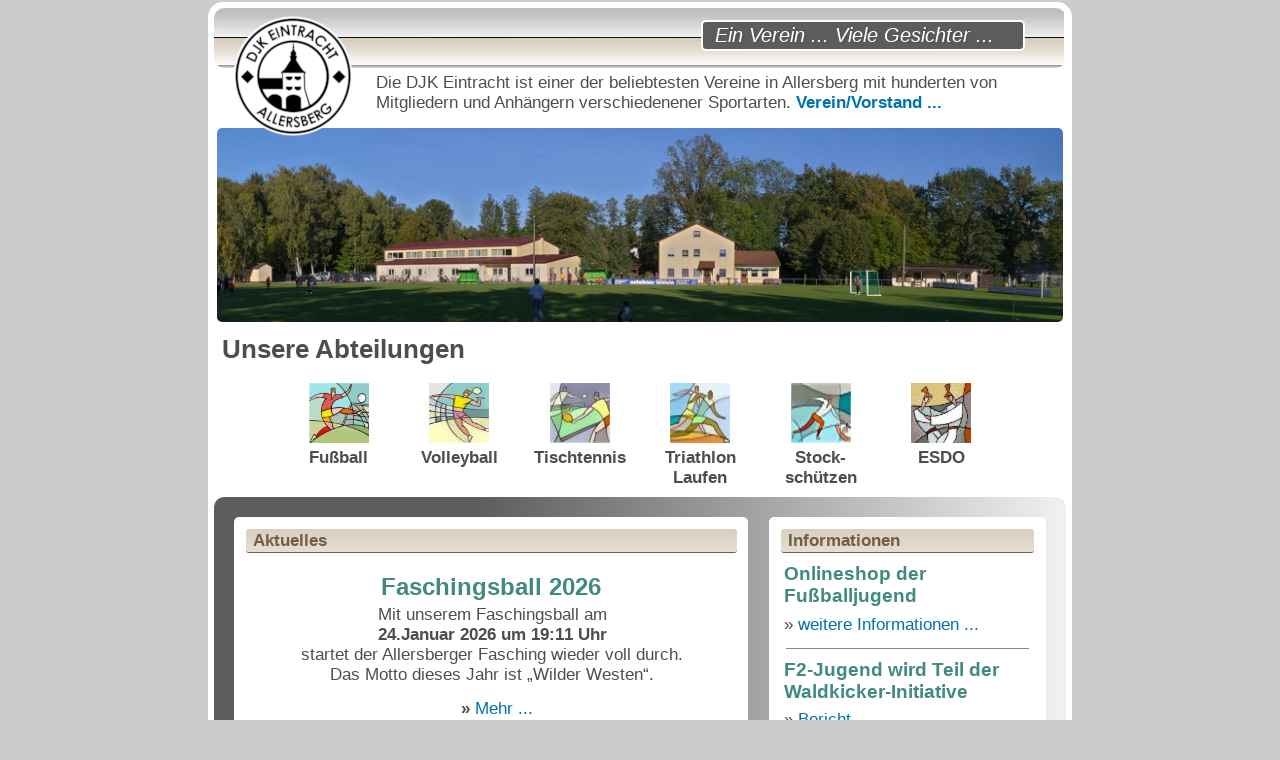

--- FILE ---
content_type: text/html
request_url: https://www.djk-eintracht-allersberg.de/index.htm
body_size: 9141
content:
<!DOCTYPE html>
<html  lang="de-DE">
<head>
	<title>DJK Eintracht Allersberg e.V.</title>
	<meta charset="UTF-8">
	<meta name="viewport" content="width=device-width, initial-scale=1.0">
	<meta name="language" content="DE">
	<link rel="shortcut icon" type="image/x-icon" href="./favicon.ico">
	<link rel="stylesheet" href="./home/home501.css">
	<link href="https://fonts.googleapis.com/css?family=Roboto" rel="stylesheet">
	<link href="https://fonts.googleapis.com/css?family=Bilbo+Swash+Caps" rel="stylesheet"> 
	<style>
		img.fasch { margin: 1em 1em 1em 0; float: left; }
		@media only screen and (max-width: 640px) { img.fasch { width: 90px; clear: left; } }
	</style>

	<!-- FANCYBOX -->
	<link rel="stylesheet" href="./Fussball/fussball_junioren/dateien_jugend/fancybox3/dist/jquery.fancybox.min.css">
	<link rel="stylesheet" href="./Fussball/fussball_junioren/dateien_jugend/fancybox3/heft01.css">
	<!-- ENDE FANCYBOX -->
</head>

<body>
	<div id="wrap">

	<!-- KOPF -->
	<header>
		<div id="hg">
		<img id="wappen" src="./home/wappen-djkeintracht.png" alt="">
		<p class="toptext">Ein Verein ... Viele Gesichter ...</p>
		</div>
		<p style="padding-bottom: 0.5em;">Die DJK Eintracht ist einer der beliebtesten Vereine in Allersberg mit hunderten von Mitgliedern und Anhängern verschiedenener Sportarten.
		<a href="./verein/vorstandschaft.htm"><b>Verein/Vorstand ...</b></a></p>
	</header>
	<!-- ENDE KOPF -->

	<!-- BILD -->
	<div id="anlage">
		<img src="./home/anlage-h5.jpg" alt="">
	</div>
	<!-- ENDE BILD -->

	<!-- ABTEILUNGEN -->
	<h2>Unsere Abteilungen</h2>
	<nav>
		<a href="./Fussball/Fussball_Start.htm"><img src="./home/logo_fussball.jpg" alt=""><br>Fußball<br><br></a>
		<a href="./volleyball/volleyball.htm"><img src="./home/logo_volleyball.jpg" alt=""><br>Volleyball<br><br></a>
		<a href="./tischtennis/tischtennis.htm"><img src="./home/logo_tischtennis.jpg" alt=""><br>Tischtennis<br><br></a>
		<!--<a href="./gymnastik/gymnastik.htm"><img src="./home/logo_gymnastik.jpg" alt=""><br>Gymnastik<br><br></a>-->
		<div></div>
		<a href="./laufen/laufen.htm"><img src="./home/logo_triathlon.jpg" alt=""><br>Triathlon<br>Laufen</a>
		<a href="./stocken/stocken.htm"><img src="./home/logo_stocker.jpg" alt=""><br>Stock-<br>schützen</a>
		<a href="./ESDO/ESDO.htm"><img src="./home/logo_selbstverteidigung.jpg" alt=""><br>ESDO<br><br></a>
	</nav>
	<!-- ENDE ABTEILUNGEN -->



	<!-- HAUPTTEIL -->
	<main>

	<!-- AKTUELLES -->
	<div class="flex">
	<article>
		<h4>Aktuelles</h4>

		<div class="art mi" style="padding-top: 0.5em">
			<h3>Faschingsball 2026</h3>
			<p  style="padding-bottom: 0.2em">
			Mit unserem Faschingsball am<br>
			<b>24.Januar 2026 um 19:11 Uhr</b><br>
			startet der Allersberger Fasching wieder voll durch.<br>
			Das Motto dieses Jahr ist „Wilder Westen“.
			</p>
			<p style="padding-top: 0.5em">
			&nbsp;  <b>» </b><a href="./Veranstaltungen/Faschingsball/Faschingsball2025.htm">Mehr ...</a>
			</p>
		</div>
		<p class="hr"></p>

		<div class="art mi" style="padding: 0.3em 0">
			<h3>Vorgezogenes Weihnachtsgeschenk für die U15</h3>
			<p  style="padding-bottom: 0.2em">
			Yasar Kaya von der Solarversium Energy GmbH organisierte 25 neue Bälle und T-Shirts<br>
			</p>
			<p style="padding-top: 0.5em">
			&nbsp;  <b>» </b><a href="./Fussball/fussball_junioren/C-Jugend/C-Saison-2025-26/C-Shirts+Baelle-2025.htm">Bericht ...</a>
			</p>
		</div>
		<p class="hr"></p>

		<div class="art mi" style="padding: 0.3em 0">
			<h3>Neues Outfit für DJK-Stockschützen</h3>
			<p  style="padding-bottom: 0.2em">
			Weihnachtsmann bei der Jahresabschlussfeier<br>
			</p>
			<p style="padding-top: 0.5em">
			&nbsp;  <b>» </b><a href="./stocken/Archiv/Stocken_2025.htm#ber3">Bericht ...</a>
			</p>
		</div>
		<p class="hr"></p>

		<!--<div class="art mi">
			<h3>Nachwuchskicker willkommen!</h3>
			<p>
			Komm einfach mal beim Training vorbei.<br>
			&nbsp; &raquo; <a href="./Fussball/fussball_junioren/Allgemein/Saison-2018-19/FlyerFussball-2019.htm">weitere Infos ...</a><br>
			</p>
		</div>
		<p class="hr"></p>-->

		<!--<p>&nbsp;</p>
		<p class="hr"></p>
		<p style="padding: 0.6em; text-align: center; font-size: 0.7em;">
		<a href="./verein/startfacebook.htm"><img id="fb" src="./djk/FB-f-Logo__blue_29.png" title="zur Facebookseite der DJK ..." alt=""></a>
		<br><br>
		Wir als Verein erheben keine Daten über irgendeine unserer Webseiten.
		Private Firmen wie z.B. Google, Amazon, Facebook und staatlich Stellen
		(Polizei/Inlands-/Auslandsgeheimdienste uvm. aus Deutschland, der EU und
		dem Rest der Welt) aber sehr wohl. Alles was Sie auf unseren Seiten tun
		wird aufgezeichnet und an uns nicht bekannten Stellen elektronisch
		aufgezeichnet, gespeichert und verarbeitet.
		</p>-->
	</article>
	<!-- ENDE AKTUELLES -->

	<!-- MELDUNGEN -->
	<aside>
		<h4>Informationen</h4>

		<ul>
			<li><h3>Onlineshop der Fußballjugend</h3>
			<!--Fußballjugend mit eigener Vereinskollektion.<br style="margin-bottom: 0.5em">-->
			&raquo; <a href="./Fussball/fussball_junioren/Allgemein/Sportshop.htm">weitere Informationen ...</a>
			</li>
		</ul>
		<p class="hr"></p>

		<ul>
			<li><h3>F2-Jugend wird Teil der Waldkicker-Initiative</h3>
			&raquo; <a href="./Fussball/fussball_junioren/F-Jugend/F-Saison-2025-26/F2-Waldkicker-2025.htm">Bericht ...</a>
			</li>
		</ul>
		<p class="hr"></p>

		<ul>
			<li><h3>Vereinsfahrt nach Prag</h3>
			&raquo; <a href="./Veranstaltungen/Vereinsausflug-2025/Bericht_Vereinsausflug_2025.htm">Bericht ...</a>
			</li>
		</ul>
		<p class="hr"></p>

		<ul>
			<li><h3>DJK´ler landen Coup in Gunzenhausen</h3>
			Kirchweih-Wanderpokal geht nach Allersberg<br style="margin-bottom: 0.5em">
			&raquo; <a href="./stocken/Archiv/Stocken_2025.htm#ber3">Bericht ...</a>
			</li>
		</ul>
		<p class="hr"></p>

		<ul>
			<li><h3>Volleyballer suchen Nachwuchs!</h3>
			&raquo; <a href="./volleyball/jugend.php">weitere Infos ...</a><br>
			</li>
		</ul>

		<!--<p class="hr"></p>
		<p style="padding: 1em; text-align: center; font-size: 0.7em;">
		<a href="./verein/startfacebook.htm" target="_blank"><img id="fb" src="./djk/FB-f-Logo__blue_29.png" title="zur Facebookseite der DJK ..." alt=""></a>
		<br><br>
		Wir als Verein erheben keine Daten über irgendeine unserer Webseiten.
		Private Firmen wie z.B. Google, Amazon, Facebook und staatlich Stellen
		(Polizei/Inlands-/Auslandsgeheimdienste uvm. aus Deutschland, der EU und
		dem Rest der Welt) aber sehr wohl. Alles was Sie auf unseren Seiten tun
		wird aufgezeichnet und an uns nicht bekannten Stellen elektronisch
		aufgezeichnet, gespeichert und verarbeitet.
		</p>-->

	</aside>
	</div>
	<!-- ENDE MELDUNGEN -->



	<!-- SONSTIGES -->
	<section>
		<h4>Informationen und Sonstiges</h4>
		<div class="sonst">
			<ul>
				<li><a href="./Fussball/fussball_junioren/Allgemein/Sportheimbelegung.htm">Sportheim-Belegungsplan ...</a></li>
				<li><a href="./termine/Hallenbelegung.htm">Sporthallenbelegungsplan ...</a></li>
				<!--<li><a href="./Fussball/fussball_junioren/Allgemein/BelegungsplanPlatz.htm">Sportplatzbelegung ...</a></li>-->
			</ul>
		</div>
		<div class="sonst">
			<ul>
				<li><a href="./Archiv-Allgemein/index_Archiv.htm">Geschichte / Archiv ...</a></li>
				<li><a href="http://maps.google.de/maps?um=1&amp;ie=UTF-8&amp;q=djk+allersberg&amp;fb=1&amp;split=1&amp;gl=de&amp;cid=0,0,16618530894843780788&amp;sa=X&amp;oi=local_result&amp;resnum=1&amp;ct=image">Anfahrt ...</a></li>
				<!--<li><a href="./Links/Links.htm">Links ...</a></li>-->
			</ul>
		</div>
		<div class="clear"><br></div>

		<!--<p style="padding: 1em 2em 5em 2em; text-align: center; font-size: 0.7em;">
		<a href="./verein/startfacebook.htm"><img id="fb" src="./djk/FB-f-Logo__blue_29.png" title="zur Facebookseite der DJK ..." alt=""></a>
		<br>
		Wir als Verein erheben keine Daten über irgendeine unserer Webseiten.
		Private Firmen wie z.B. Google, Amazon, Facebook und staatlich Stellen
		(Polizei/Inlands-/Auslandsgeheimdienste uvm. aus Deutschland, der EU und
		dem Rest der Welt) aber sehr wohl. Alles was Sie auf unseren Seiten tun
		wird aufgezeichnet und an uns nicht bekannten Stellen elektronisch
		aufgezeichnet, gespeichert und verarbeitet.
		</p>-->


	</section>
	<!-- ENDE SONSTIGES -->

	</main>
	<!-- ENDE HAUPTTEIL -->

	<!-- FUSSZEILE -->
	<footer>
		<div id="footer-left">
			Copyright © 2017 DJK Allersberg e.V
		</div>
		<div id="footer-middle">
			<a href="http://www.w3.org/html/logo/"><img src="./home/HTML5_Badge_32.png" alt="HTML5 Powered" title="HTML5 Powered"></a>
		</div>
		<div id="footer-right">
			<a href="http://djk-allersberg.de/verein/datenschutz.htm">Datenschutz</a>
			<a href="http://djk-allersberg.de/verein/impressum.htm">Impressum</a>
		</div>
	</footer>
	<!-- ENDE FUSSZEILE -->

	</div>

	<!-- FANCYBOX -->
	<script src="https://code.jquery.com/jquery-3.2.1.min.js"></script>
	<script src="./Fussball/fussball_junioren/dateien_jugend/fancybox3/dist/jquery.fancybox.min.js"></script>
	<!-- ENDE FANCYBOX -->

</body>
</html>


--- FILE ---
content_type: text/css
request_url: https://www.djk-eintracht-allersberg.de/home/home501.css
body_size: 6879
content:
body {
	margin: 0;
	font-family: arial,Roboto,sans-serif;
	font-size: 17px;
	color: #4e4e4e;
	background-color: #cccccc;
}
header, section, footer, aside, main, article, figure {
	display: block;
}
#wrap {
	max-width: 852px;
	min-width: 290px;
	padding: 0.35em;
	margin: 0.1em auto;
	background-color: #ffffff;
	border-radius: 15px;
}

/* Kopf*/
header {
	margin: 0;
	min-height: 7em;
}
div#hg {
	height: 60px;
	background-image:url('./kopf501.png');
	background-repeat: no-repeat;
	border-radius: 10px;
}
img#wappen {
	width: 120px;
	height: auto;
	position: relative;
	left: 1.1em;
	top: 0.5em;
	float: left;
}
.toptext {
	width: 14.5em;
	float: right;
	margin: 0.6em 2em 0 0;
	padding: 0.1em 0.6em;
	border: solid 0.1em #ffffff;
	font-size: 1.2em;
	font-style: italic;
	color: #ffffff;
	text-shadow: 2px 1px #555555;
	background-color: #5c5c5c;
	border-radius: 5px;
}
header p {
	clear: right;
	margin: 0;
	padding: 0.3em 1.1em 0 9.5em;
}

/* Navigation*/
h2 {
	padding: 0.3em;
	margin: 0;
}
nav {
	text-align:center;
	padding: 0.5em 0;
}
nav a {
	display:inline-block;
	width: 6.8em;
	padding: 0.2em 0 0 0;
	text-decoration:none;
	font-weight: bold;
	color: #4e4e4e;
}
nav a:visited {
	color: #4e4e4e;
}
nav a:hover {
	color:#ffffff;
	background-color:#bbbbbb;
	text-decoration:none;
	border-radius: 5px;
}
nav div {
	display: none;
}

/* Hauptteil*/
main {
	clear: both;
	padding: 0.6em 0 0.02em 0;
	background: #5d5d5d; /* For browsers that do not support gradients */
	background: -webkit-linear-gradient(left, #5d5d5d 31%, #f1f1f1 100%); /* For Safari 5.1 to 6.0 */
	background: -o-linear-gradient(right, #5d5d5d 31%, #f1f1f1 100%); /* For Opera 11.1 to 12.0 */
	background: -moz-linear-gradient(right, #5d5d5d 31%, #f1f1f1 100%); /* For Firefox 3.6 to 15 */
	background: linear-gradient(to right, #5d5d5d 31%, #f1f1f1 100%); /* Standard syntax */
	background-repeat: no-repeat;
	border-radius: 10px;
}
div.flex {
	display: -webkit-flex; /* Safari */
	-webkit-justify-content: space-between; /* Safari 6.1+ */
	display: flex;
	justify-content: space-between;
	max-width: 100%;
}

/* links*/
article {
	width: 65%;
	margin: 0.6em 0 0.6em 1.2em;
	background-color: #ffffff;
	border-radius: 5px;
}
article div.art {
	margin: 0.5em 1em;
}
article h3 {
	margin: 0.1em 0 0.2em 0;
	font-size: 1.4em;
	color: #428a7f;
}
article h5 {
	font-size: 1.1em;
	margin: 0;
	padding: 0;
	color: #428a7f;
}
article p {
	margin: 0.1em 0 0.1em 0.1em;
}

/* rechts*/
aside {
	margin: 0.6em 1.2em 0.6em 1.2em;
	padding: 0 0 1em 0;
	width: 35%;
	background-color: #ffffff;
	border-radius: 5px;
}
aside h2 {
	font-size: 1.2em;
	margin: 0;
	padding: 0;
	color: #428a7f;
}
aside h3 {
	font-size: 1.1em;
	margin: 0;
	padding: 0 0 0.4em 0;
	color: #428a7f;
}
aside ul {
	list-style-type: none;
	padding: 0 0 0 1.4em;
	margin: 0.6em 0.6em 0 -0.5em;
}
aside li {
	padding: 0 0 0.15em 0;
}

/* Bild*/
div#anlage {
	max-width: 100%;
	margin: 0 0.2em;
	padding: 0;
	text-align: center;
	background-color: #ffffff;
	border-radius: 5px;
}
div#anlage img {
	width: 100%;
	/*! max-width: 100%; */
	height: auto;
	/*! margin: 0.55em 0.3em 0.3em 0.3em; */
	padding: 0;
	border-radius: 0.3em;
}

/* Sonstiges */
section {
	clear: both;
	max-width:100%;
	margin: 0.6em 1.2em 1.2em 1.2em;
	padding: 0.05em 0;
	background-color: #ffffff;
	border-radius: 5px;
}
div.sonst ul {
	float: left;
	margin: 0 0 0 1.8em;
	padding: 0 0.65em;
	list-style-type: none;
	font-weight: bold;
	text-align: left;
	width: 300px;
}
div.clear {
	clear: both;
}

/* Fusszeile*/
footer {
	display: -webkit-flex; /* Safari */
	-webkit-align-items: center; /* Safari 7.0+ */
	display: flex;
	align-items: center;
	margin: 0.55em 0;
	padding: 0.01em 1em;
	font-size: 0.95em;
	color: #333333;
	background: #dddddd; /* For browsers that do not support gradients */
	background: -webkit-linear-gradient(#bbbbbb 0%, #dddddd 50%); /* For Safari 5.1 to 6.0 */
	background: -o-linear-gradient(#bbbbbb 0%, #dddddd 50%); /* For Opera 11.1 to 12.0 */
	background: -moz-linear-gradient(#bbbbbb 0%, #dddddd 50%); /* For Firefox 3.6 to 15 */
	background: linear-gradient(#bbbbbb 0%, #dddddd 50%); /* Standard syntax */
	border-radius: 5px;
}
div#footer-left {
	width: 45%;
	font-size: 0.82em;
}
div#footer-middle {
	width: 10%;
	text-align: center;
}
div#footer-middle img {
	width: 1.98em;
	height: auto;
}
div#footer-right {
	width: 45%;
	text-align: right;
}
footer a:link, footer a:active, footer a:visited {
	padding: 0 0.6em;
	background-color: transparent;
	text-decoration: none;
	text-align: right;
	font-weight: normal;
	color: #333333;
}
footer a:hover{
	text-decoration: none;
	color: #ffffff;
	background-color: #777777;
	border-radius: 5px;
}

/* allgemeine Angaben*/
img {
	border: 0px;
}
img#fb {
	width: 29px;
	height: 29px;
}
img.flex {
	max-width: 100%;
	height: auto;
}
table {
	border-collapse: collapse;
}
h4 {
	margin: 0.7em 0.7em 0.3em 0.7em;
	padding: 0.1em 0.4em;
	color: #715f44;
	text-align: left;
	font-weight: bold;
	background-image: linear-gradient(#dad0c1 0%, #e5ded4 100%);
	background-image: -webkit-linear-gradient(#dad0c1 0%, #e5ded4 100%);
	border-bottom: solid 1px #715f44;
	border-radius: 3px;
}
li {
	margin-top: 0.3em;
}
.hr {
	clear: both
	padding: 0;
	margin: 0.6em 1em 0.4em 1em;
	border-top: 1px solid #888888;
}
.mi {
	text-align: center;
}
a, a:visited {
	color: #0073ae;
	text-decoration: none;
}
a:hover {
	color: #0073ae;
	text-decoration: underline;
}


/* Media Queries */
@media only screen and (max-width: 864px) {
	#wrap { margin: 1px; border-radius: 0; }
	nav { font-size: 0.9em }
	nav img { width: 50px; }
}

@media only screen and (max-width: 768px) {
	nav a { width: 7.8em; }
	nav div { display: block; }
}

@media only screen and (max-width: 560px) {
	.toptext { font-size: 1.1em; margin: 0.8em 1em 0 0; }
}

@media only screen and (max-width: 550px) {
	body {font-size: 0.9em; }
	header { min-height: 6em; }
	div#hg { height: 40px; background-image:url('./kopf501kl.png'); }
	img#wappen { width: 75px; height: auto; margin-right: 1.25em; }
	.toptext { font-size: 1em; margin: 0.75em 1em 0 0; }
	header p { padding: 0.3em 1.1em 0.4em 7em; }
	img#fb { width: 1.6em; height: 1.6em; }
}

@media only screen and (max-width: 420px) {
	body { font-size: 0.8em; }
	img#wappen { width: 65px; }
	header p { font-size: 0.75em; padding-left: 9em; }
	nav a { width: 6.5em; }
	nav img { width: 40px; }
	div.flex { -webkit-flex-wrap: wrap; flex-wrap: wrap; }
	article { width: 100%; margin: 0.3em 0.6em 0.6em 0.6em; }
	aside { width: 100%; margin: 0 0.6em 0.6em 0.6em; }
	div#anlage { margin: 0 0.6em 0 0.6em; }
	section { margin: 0.6em 0.6em 1.2em 0.6em; }
	footer a:link, footer a:active, footer a:visited { font-size: 1.15em; }
}


--- FILE ---
content_type: text/css
request_url: https://www.djk-eintracht-allersberg.de/Fussball/fussball_junioren/dateien_jugend/fancybox3/heft01.css
body_size: -65
content:

.fancybox-caption  {
	border-top: 0;
	text-align: center;
	font-size: 1.2em;
	padding: 0 0 1em 0;
}
